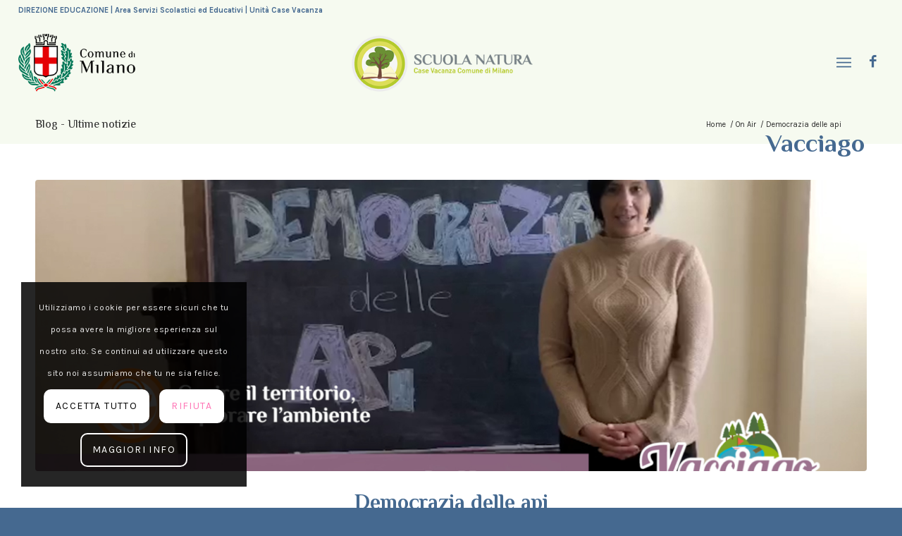

--- FILE ---
content_type: text/css
request_url: https://progettoscuolanatura.it/wp-content/themes/enfold-child/style.css?ver=7.1.3
body_size: 6904
content:
/*
Theme Name: Enfold Child
Description: A <a href='http://codex.wordpress.org/Child_Themes'>Child Theme</a> for the Enfold Wordpress Theme. If you plan to do a lot of file modifications we recommend to use this Theme instead of the original Theme. Updating wil be much easier then.
Version: 1.0
Author: Kriesi
Author URI: http://www.kriesi.at
Template: enfold
*/

/*Progetta v.2*/

.ua-progetta {font-weight: 400 !important; color: #999 !important; font-style: italic; padding-left: 6px}
.wpcf7-list-item-label {color:#666 !important; font-weight: 600 !important}

.form-progetta {display: block;}
.form-progetta p {font-size: 16px; margin: 0px 0px 8px !important}
.form-progetta h3 {
display: inline-block;
font-size: 22px;
background-color: transparent;
border-radius: 0px;
padding: 0px;
margin: 0px 0px 26px !important;
color: #ed8b45 !important;
}
.form-progetta hr {margin:32px 4% 32px 0px; border: none; border-bottom: 1px dashed #e1e1e1 !important; clear: both;}
.form-column {display: block; margin-bottom:16px;}
.form-column h4 {margin-bottom:12px !important; }
.form-column p, .form-column input[type='text'] {margin-bottom:0px !important}
.form-column50 {display:inline-block; width:46%; margin-right:2%}
.form-column100 {display:block; width:96%; margin-right:2%}
.form-column100 span.wpcf7-list-item {
display: inline-block;
background-color: #ffffff;
padding: 0 10px 0 6px;
margin: 0px 2% 0px 0px !important;
border-radius: 3px;
overflow: hidden;
border: 1px solid #e1e1e1;
cursor: pointer !important;
min-width: 48%;
max-width: 48%;
white-space: nowrap;
overflow:hidden;
text-overflow: ellipsis;
}
.form-column100 label {display: block; width: 100%; padding:0px; cursor: pointer;}
.form-column100 label span, .form-column100 legend span {
color:#333;
font-size: 12px !important;
position: relative;
top:1px !important;
cursor: pointer !important;
}

.form-numero {
display: inline-block;
max-width: 106px;
}
.form-numero input[type='number'] {
display: inline-block !important;
min-width: 106px;
max-width: 106px !important;
text-align: center;
font-size: 20px !important;
font-weight: 700 !important;
color: #ed8b45 !important;
}
.anno input[type='number'] {
font-size: 20px !important;
color: #999999 !important;
}
.form-numero-del {
padding:0 6px;
font-size:13px;
font-weight:bold;
font-style:italic;
color:#999
}

.form-column input[type="checkbox"]::before {
content:'';
position: relative;
display: block !important;
left:-13px;
top:-16px;
width: 26px;
height: 44px;
background-color:#f1f1f1;
}
.form-column input[type="checkbox"]:checked {display: inline-block !important;}
.form-column input[type="checkbox"]:checked::before {
content:'';
position: relative;
display: block !important;
left:-13px;
top:-16px;
width: 26px;
height: 44px;
background-color:#ed8b45;
}
.form-send input[type="submit"] {
display: inline-block;
border-radius: 3px;
padding: 12px 14px;
font-size: 14px;
font-weight: 400;
float: left;
margin-right: 10px;
}
.form-send input[type="reset"] {
border-radius: 3px;
padding: 10px 14px;
font-size: 13px;
font-weight: 700;
background-color: transparent !important;
color:#999999 !important;
border: 2px solid #999999 !important;
margin-bottom: 6px;
cursor: pointer;
outline: none !important;
opacity: 0.5;
}
.form-send input[type="reset"]:hover {
opacity: 1;
}

.wpcf7-response-output {
margin: 4em 0 1em 0 !important;
padding: 0px !important;
font-size: 16px !important;
font-weight: 700 !important;
}
.wpcf7-validation-errors {color:red !important}
.wpcf7-mail-sent-ok {color:green !important}

/*Progetta*/
.progetta_esperienza {
width: 33px;
height: 33px;
font-size: 16px;
line-height: 28px;
clear: none;
top: 42px;
position: relative;
float: left;
margin-left: 16px;
border-radius: 50%;
display: flex;
justify-content: center;
color:white;
font-weight: 400;
background-color: #ed8b45;
border: 2px solid #ed8b45 !important;
transition: all ease-in-out .3s;
opacity: 0.8;
}
.progetta_esperienza:hover {
cursor: pointer;
background-color: transparent !important;
border: 2px dashed #ed8b45 !important;
color:#ed8b45 !important;
opacity: 1;
}
.av_header_transparency .progetta_esperienza {
border: 2px dashed #ffffff !important;
background: transparent;
color: white !important;
}
/*.progetta_tooltip:hover:after {
   content: attr(title);
   display: inline-block;
   width: 400px;
   background-color: white !important
}*/
[data-tooltip]{
position:relative;
}
[data-tooltip]:after{
content:attr(data-tooltip);
font-size: 13px;
font-weight: 700;
color:white;
background:#ed8b45;
border-radius: 30px;
box-shadow: 0px 0px 16px rgba(255,255,255,0.96);
padding:4px 16px;
position:absolute;
left:-9999px;
opacity:0;
bottom:-3px;
white-space:nowrap;
-webkit-transition:0.3s linear opacity;
z-index: 6666;
}
[data-tooltip]:hover:after{
left:-258px;
opacity:1;
z-index: 6666;
}
.av_header_transparency [data-tooltip]:after{
color:#ed8b45 !important;
background:white !important;
}

/*Columns*/
.column-container {
display:flex !important;
flex-wrap: nowrap;
justify-content: space-between;
}
.column-left,
.column-right {box-sizing: border-box;}
.column-left {
flex:3;
}
.column-right {
flex:2;
padding-left: 5%;
}


/*Accordionz*/
#accordion h4 {position: relative;
margin:24px 0 0 !important;
opacity:1; padding-left:30px;
cursor: pointer;
outline: none !important;
transition: all ease-in-out .3s;
line-height: 1.5em !important;
background-color: transparent !important;
}
#accordion h4:before {
position:absolute;
left: 0px;
width: 14px;
height: 24px;
content:' ';
background-color: #cccccc;
-webkit-mask: url(assets/svg_icons/112.svg) no-repeat 0 50%;
mask: url(assets/svg_icons/112.svg) no-repeat 0 50%;
transition: all ease-in-out .3s;
}
#accordion h4.ui-state-active {opacity:0.8 !important;}
#accordion h4.ui-state-active:before {
-webkit-mask: url(assets/svg_icons/113.svg) no-repeat 0% 50%;
mask: url(assets/svg_icons/113.svg) no-repeat 0% 50%;
transition: all ease-in-out .3s;
}
.ui-accordion .ui-accordion-content {padding: 0px 2.2em !important}
#accordion .ui-accordion .ui-accordion-content {padding:0px !important; padding-left: 30px !important;}
#accordion div p {font-family: 'Raleway',sans-serif; font-size: 13px !important; line-height: 24px; color: #777777;}
#accordion div b, #accordion div strong {color:#666666}

/*Menu*/
.av-logo-container .logo {
  position: relative; left: 50%;
  margin-left: -141px;
}

.avia-menu.av_menu_icon_beside {padding-right: 0px !important; border-right:none !important}
.main_menu {transition: all ease-in .2s !important}
.av_header_transparency .main_menu {transition: all ease-in .2s !important}

.logo_comune_milano_17 {
position: absolute;
top:0px; left:0px;
width: 166px; height:100%;
background-repeat: no-repeat;
background-position: 100% 50% !important;
background-size: contain !important;
background-image:url(/img/logo_comune_milano_17.png);
}
.av_header_transparency .logo_comune_milano_17 {background-image:url(/img/logo_comune_milano_17_alpha.png) !important;}

.av-main-nav > li > a {padding-left:8px !important; padding-right: 0px !important}

/*Nascondi*/
.breadcrumb-trail .trail-before,
.single-portfolio .title_container .main-title, .comment-entry, .av-share-box,
.slide-meta-comments, .slide-meta-del, .text-sep-date, #home-intro .blog-categories, #home-case .image-overlay {display:none !important;}

.yasr-visitor-votes span {display: none !important; }

/*Home*/
.avia-content-slider .slide-meta {padding-bottom:0px !important}
.avia-content-slider .slide-entry-wrap {margin-bottom: 10px !important}

#home-case .av-iconlist-small li {display: flex; justify-content: center;}
#home-case .av-iconlist-small .iconlist_icon {border:none !important}
#home-case .iconlist_title_small a {color: #fff !important; font-weight: normal !important;}
#home-case .iconlist_title_small a:hover {text-decoration:none !important; text-shadow: 0px 0px 6px rgba(255,255,255,0.8) !important}

#casa .avia-icon-list-container {margin: 22px 0px !important;}
#casa .av-iconlist-small .iconlist_title_small {line-height: 1.75em !important}
#casa .iconlist_title_small a {color: #fff !important; font-weight: normal !important;}
#casa .iconlist_title_small a:hover {text-decoration:none !important; text-shadow: 0px 0px 6px rgba(255,255,255,0.8) !important}

/*Extra*/
#home-case .no_margin.av_one_fifth {
  background-image: url(https://progettoscuolanatura.it/wp-content/uploads/2016/11/texture_pois_small_036.png) !important;
  padding: 42px 24px 56px !important;
}

#scroll-top-link.avia_pop_class {
  opacity: 1 !important;
  visibility: visible !important;
  border-radius: 50% !important;
  border: 2px solid #ffffff !important;
}
.slide-entry {margin-bottom: 46px !important;}
.home .slide-entry {margin-bottom: 0px !important;}
td.yasr-top-10-most-highest-right, .yasr-visitor-votes-title th:last-child {text-align: right !important}
.yasr-top-10-most-highest-left a {font-size: 16px; font-weight: 700;}

/*Video Embed*/
.embed-container {
  position: relative;
  padding-bottom: 56.25%;
  height: 0;
  overflow: hidden;
  max-width: 100%;
  height: auto;
}

.embed-container iframe,
.embed-container object,
.embed-container embed {
  position: absolute;
  top: 0;
  left: 0;
  width: 100%;
  height: 100%;
}

.column-right .gallery, .column-left .gallery  {
  display:flex;
  justify-content:flex-start;;
  flex-wrap:wrap;
  margin:6px 0px 0px !important;
}
.column-right .gallery .gallery-item {
  width:10% !important;
  height:auto !important;
  margin:0px !important;
  padding:1px !important;
}
.column-right .gallery .gallery-item img {width:100% !important}

/*New Gallery*/
ul.ca_gallery {
  display:flex;
  justify-content:flex-start;;
  flex-wrap:wrap;
  margin:6px 0px 0px !important;
}
ul.ca_gallery li {
  font-size: 0px;
  display: block;
  width:20% !important;
  height:auto !important;
  margin:0px !important;
  padding:1px !important;
}
ul.ca_gallery li img {
  width:100% !important;
  display: block;
  font-size: 0px !important
}



/*Unità di Apprendimento*/

.aree_title {
display: inline-block;
width:300px;
height: 86px;
background-position: 0px 50%;
background-repeat: no-repeat;
background-size: contain;
margin-bottom:22px;
}
.aree_territorio {background-image: url(/img/aree/area_TERRITORIO.png);}
.aree_sostenibilita {background-image: url(/img/aree/area_ECOLOGIA.png);}
.aree_educazione {background-image: url(/img/aree/area_EDUCAZIONE.png);}

.loop-unita {display:flex; flex-wrap: wrap; justify-content:flex-start;}
.loop-unita .image-overlay {display: none;}
.box-unita {
flex:1;
margin-right:10px;
display: inline-block;
cursor: pointer;
min-width: 24%;
max-width: 24%;
}
.img-unita {
min-height:160px;
max-height:160px;
overflow:hidden !important;
background-color:var(--enfold-main-color-heading) !important;
}
.img-unita img {width: 100% !important;}
.title-unita {
font-size: 14px;
font-weight: 700;
color: #ed8b45;
line-height: 1.2em;
padding: 14px 12px !important;
margin-bottom: 12px !important;
border: 1px solid #e1e1e1 !important;
border-top: none !important;
border-bottom-left-radius: 4px;
border-bottom-right-radius: 4px;
}
.label-unita {font-size:12px !important; line-height:1.4em; margin-top: 12px; color: #999999 !important;}

/*Contenuti*/
.single-subheading {font-size: 16px; color:#999999; margin-bottom: 10px;}
.single-subheading .subheading-casa {font-weight: 700; padding: 4px 8px; border-radius: 3px; display: inline-block; color:white !important}
.single-subheading .subheading-area {font-style:italic; margin-left: 6px;}

.Andora {background-color: #5CBCDB !important;}
.Pietra {background-color: #F9C30B !important;}
.Ghiffa {background-color: #E5695F !important;}
.Vacciago {background-color: #966583 !important;}
.Zambla {background-color: #5BB286 !important;}

.Massa {background-color: #4e6570 !important;}

.single-portfolio .title_container {background-color: #ffffff !important}
.single-portfolio .content {padding-top: 0px !important}

.box {display: flex; justify-content: flex-end; align-items: center; margin-left: 16px}
.box h6 {max-width: 108px; text-align: center;}
.vortex-p-like {margin-right: 4px;}
.vortex-p-like, .vortex-p-dislike, .esperienza {transition: all ease-in-out .3s}
.vortex-p-like:hover, .vortex-p-dislike:hover {opacity:0.66}
.vortex-p-like span, .vortex-p-dislike span {font-family: 'Raleway', sans-serif !important; font-size: 18px !important; font-weight: 700 !important}

.esperienza {padding: 8px 8px; background-color: #ed8b45; color: #fff !important; border-radius: 4px; cursor: pointer; box-sizing: border-box;
font-family: 'Raleway', sans-serif; font-size: 13px; font-weight: 700; border: none; max-width: 136px; opacity: 0.66;}
.esperienza:hover {opacity: 1;}

.single-portfolio .img-preview {
max-height: 300px;
margin: 16px 0 32px;
position: relative;
border-radius: 3px;
overflow: hidden;
display: flex;
align-items: center;
}
.column-left .img-preview img {width: 100% !important;}

.column-left hr {
border:none !important;
border-bottom: 0px dashed #ccc !important;
margin: 30px 0 0 !important}
.column-right hr {
border:none !important;
border-bottom: 0px dashed #ccc !important;
margin: 18px 0 0 !important}
.column-left h4 {margin:32px 0 16px;}
.column-left h4.etichetta {
position: relative;
display: inline-block;
background-color: #ed8b45;
border-radius: 3px;
color: #ffffff !important;
margin:12px 0 !important;
padding:6px 36px 6px !important;
line-height: 1.4em;
clear: both;
}
.column-left h4.etichetta:before {
position:absolute;
left: 8px;
width: 18px;
height: 24px;
content:' ';
background-color: #ffffff;
-webkit-mask: url(assets/svg_icons/117.svg) no-repeat 0px 50%;
mask: url(assets/svg_icons/117.svg) no-repeat 0px 50%;
transition: all ease-in-out .3s;
}
.column-left h4.etichette {
position: relative;
display: inline-block;
line-height: 46px;
margin: 0px !important;
}
.column-right .avia-button.avia-size-large {
display: block;
width: 100%;
float: none;
padding: 12px 12px 12px 32px !important;
}
.column-right .avia-button.avia-size-large:before {
content: '';
width: 16px;
height: 1px;
background-color: #fff;
top: 50%;
left: 10px;
z-index: 9999;
display: block;
position: absolute;
opacity: 0.4;
}
.column-right .avia-button.avia-size-large:before:hover {
opacity: 0.8;
}

.column-right h3, .column-right h4 {line-height: 46px !important;}
.column-right h4 {margin-bottom: 10px;}
div.testo {padding:6px 0 6px 26px}

div.testo ul {
vertical-align: top;
margin: 0px;
}
div.testo ul li {
display:inline-block;
max-width: 46%;
vertical-align: top;
padding: 10px;
background-color: #f6f6f6;
border-radius: 3px;
margin: 0px 10px 10px 0;
}

.loop-attivita {display: block}
.line-attivita {display: flex; flex-wrap: nowrap; justify-content: flex-start; align-items: center;
margin-bottom: 8px;
border-radius: 3px;
border: 1px solid #e1e1e1 !important;
border-left: none !important;
overflow: hidden;
background-color: #ffffff !important;
box-shadow: 0px 0px 0px rgba(0,0,0,0.1);
cursor: pointer;
}
.line-attivita, .box-unita {transition: all ease-in-out .2s;}
.line-attivita:hover, .box-unita:hover {opacity: 0.8}
.img-attivita {min-width:66px; height: 66px; background-color: #cccccc; margin-right:12px;}
.img-attivita img {max-width:66px; height: auto; position: relative; top:-24px; z-index:2}
.img-attivita:before {content:' ';display: block; width:24px; height:24px; position:relative; top:21px; left:21px; z-index:1;
background-color: #ffffff;
opacity: 0.3;
-webkit-mask: url(assets/svg_icons/82.svg) no-repeat 50% 50%;
mask: url(assets/svg_icons/82.svg) no-repeat 50% 50%;
}
.title-attivita {
width:auto;
font-size: 14px;
line-height: 1.2em;
font-weight: 700;
color: #ed8b45;
padding-right:22px;
}

.single-portfolio .loop-unita {display:flex; flex-wrap: wrap; justify-content: flex-start;}
.single-portfolio .box-unita {flex:1; margin-right:16px; display: inline-block; min-width: 46%;}
.single-portfolio .img-unita {
min-height:120px;
max-height:90px;
overflow:hidden !important;
background-color:#dede59 !important;
}

.column-left .intro {margin-top: 32px; font-weight: 400;}

.avia_ajax_form.av-form-labels-hidden p {margin-top: 0px; margin-bottom: 5px;}
.input-text,
input[type="text"],
input[type="input"],
input[type="password"],
input[type="email"],
input[type="number"],
input[type="url"],
input[type="tel"],
input[type="search"],
textarea, #top select {
  font-family: 'Raleway', sans-serif !important;
  border: 1px solid #e1e1e1 !important;
  border-radius: 3px !important;
  font-size: 13px !important;
}


/*Eventi*/
.months {
margin: 18px 0;
padding: 12px 0;
border-top: 1px dashed #e1e1e1 !important;
border-bottom: 1px dashed #e1e1e1 !important;
text-transform: uppercase;
color: #999 !important;
}
.event-line {
width:100%;
height:auto;
display:flex;
flex-direction:row;
flex-wrap: nowrap;
justify-content: flex-start;
margin-bottom:10px;
transition: all ease-in-out .2s;
opacity: 1;
}
.event-line:hover {
cursor: pointer;
opacity: 0.7
}

.event-column1, .event-column2 {display:block; box-sizing:border-box;}
.event-column1 {
overflow:hidden;
width:32%;
height:auto;
background-size:50%;
background-position:50% 50%;
background-color:#e1e1e1;
position:relative;
}
.event-column2 {
width:68%;
padding:24px;
background-color:#f6f6f6;
border:1px solid #e1e1e1 !important;
border-left: none !important;
border-top-right-radius: 4px;
border-bottom-right-radius: 4px;
}

.event-column2 h2, .event-column2 h3, .event-column2 h4 {
line-height:1.4em !important;
width: 100%;
white-space: nowrap;
overflow: hidden;
text-overflow: ellipsis;
}

.event-image {
display:flex;
width:100%;
height:100%;
background-size:cover;
background-position:50% 50%;
opacity:1;
position:absolute;
z-index:3;
}
.event-image img {
  height: 340px;
  max-width: none;
}
.event-image-overlay {
width:12px;
height:100%;
position:absolute;
z-index:6;
left:0px;
top:0px;
}

.column-right .event-column1 {width:24%}
.column-right .event-column2 {width:76%}
.column-right .event-column2 .event-title {font-size: 15px;}

h4.event-date {font-size:20px; font-weight:400;}
h2.event-title {font-size:26px; font-weight:700;}
h3.event-subtitle {font-size:14px; font-weight:600; height:18px;}

.event-cat {font-size:14px; font-weight:700;}

a.event-link {
display:inline-block;
background-color:#336666;
margin-top:16px;
color:white;
font-size:14px;
text-decoration:none;
line-height:2.4em;
padding:0 16px;
opacity:0.75;
transition:all ease-in-out 0.2s;
}
a.event-link:hover {
opacity:1;
color:white !important;
}

.widget_em_widget ul, .widget_em_widget li {margin: 0px !important; padding: 0px !important; list-style: none; display: block;}
.widget_em_widget li .event-column1 {width:24%; }
.widget_em_widget li .event-column2 {padding:10px 16px 12px; width: 76%}
.widget_em_widget li .event-image-overlay {width: 6px !important}

.event-single-header {
box-sizing:border-box;
height: 12px;
}

.event-single-wrapper {width:100%; max-width:600px; padding: 46px 0; margin: 0 auto !important;}
.event-single-wrapper hr {margin:30px 0; border: none; border-bottom: 1px dashed #e1e1e1;}
.event-single-header h1, .event-single-header h2, .event-single-header h3, .event-single-header h4 {
color:#fff !important;
}

h1.event-single-title {line-height:1.2em !important}
.event-single-picture {min-height:420px; background-size:cover; background-position:50% 50%}
.event-single-notes {
  background-color: white;
  padding: 30px;
  margin-top: 0px;
  top: -8px;
  position: relative;
}
.event-single-notes h3 {font-size:18px; margin-bottom:30px !important; line-height:1.4em !important;}
.event-single-notes p {
font-family:'Raleway', sans-serif;
font-size: 16px !important;
line-height: 2em !important;
color: #999999 !important;
}


/*Footer*/
.go_footer {max-width:266px; height: auto; float:none; display: block; margin-top: 22px;}
div.footer-right {display:flex; justify-content: flex-end; margin-top: 20px; align-items: center;}
div.footer-right img {height:106px; width: auto; margin-left:36px;}
div.footer-right img:last-child {height: 66px !important}
#socket .container {
  padding-top: 30px !important;
  padding-bottom: 30px !important;
}

/*Corredo*/
ul.corredo {padding:12px 0px; margin:0px; font-size: 0px;}
ul.corredo li {
padding:0px 12px 0px 0px;
line-height: 36px;
display: inline-block !important;
margin: 0 4px 4px 0 !important;
background-color: #f6f6f6;
border-radius: 2px;
color: #7b7b7b;
font-size: 13px;
font-weight: 600;
min-width: 48%;
box-shadow: 0px 0px 1px 0px rgba(0,0,0,0.33)
}
ul.corredo li span {
display: inline-block;
width: 36px;
line-height: 36px;
margin-right: 8px;
font-size: 16px;
font-weight: 500;
background-color: #ed8b45;
border-right: 1px solid rgba(255,255,255,0.33);
display: inline-block;
text-align: center;
color: white;
}



/*Events*/

/* list half */
.list-half-item, .grid-item {
  min-height: 260px;
  opacity: 1;
  cursor: pointer;
  padding: 0em;
  margin: 1em !important;
  box-shadow:0px 0px 3px rgba(0,0,0,0.2)
}
.list-half-item:hover, .grid-item:hover {
  -webkit-filter: brightness(90%);
}
.list-half-image, .grid-image, .single-view-image {
  width: 100%;
  background-position: 50% 15%;
  background-size: cover;
  background-repeat: no-repeat;
  box-sizing: border-box;
  position: relative;
  min-height: 264px;
}
.list-half-item a, .grid-item a {
  text-decoration: none !important;
}
.list-half-item .row {
  margin-bottom: 0px !important;
}

.event-buy-container {
  position: absolute;
  right:0px; bottom: -16px;
  padding: 0 10px;
}
.event-buy-container p {display: none !important}
.event-buy-button {
  position: relative;
  display: flex;
  align-items: center;
  width: auto;
  line-height: 46px;
  padding: 2px 20px;
  border: 2px solid #f6f6f6;
  background-color: #759634;
  box-shadow: 0px 0px 6px rgba(0,0,0,0.16);
  border-radius: 30px;
  font-weight: 700 !important;
  color:white;
  letter-spacing: 1px;
  box-sizing: border-box;
  outline: none !important;
  text-decoration: none !important;
}
.event-buy-button i {
  font-size: 20px;
  position: relative;
  top:-2px;
  margin-right: 8px;
  transform: rotate(-33deg);
  outline: none !important;
  text-decoration: none !important;
}
.event-buy-button:hover {
  box-shadow: 0px 0px 16px rgba(0,0,0,0.36);
  outline: none !important;
  text-decoration: none !important;
}
.event-buy-button:hover i {
  transform: rotate(-45deg) scale(1.06);
  outline: none !important;
  text-decoration: none !important;
}
.list-half-details {
  padding: 1.5em !important;
  box-sizing: border-box;
  letter-spacing: 1px;
}
.details-box {margin:0 0 10px}
.details-box:last-child {margin:0 !important}

.event-date, .event-subheading {
  font-weight: 500 !important;
}
.event-title, .event-price {
  font-weight: 700 !important;
}
.event-date {
  font-size: 13px !important;
  text-transform: capitalize !important;
}
.event-date b {
  font-weight: 700 !important;
  color:#1D1D1B !important;
}
.event-title {
  font-size:20px;
  font-weight: 700;
  text-transform: uppercase !important;
  margin-bottom: 16px !important;
  line-height: 1.2em !important
}
.event-subheading {
  font-size:13px;
  line-height: 18px;
  letter-spacing: 0px !important
}
.event-subheading b {
  font-weight: 500 !important;
  color: #1D1D1B !important;
}
.event-category {font-size:11px; font-style: italic;}
.event-price {font-size: 13px; line-height: 1.3em}

.event-seasonpass-icon {
	position:absolute;
	display:flex;
	justify-content:center;
	align-items:center;
	width:36px;
	height:46px;
	bottom:0px;
	right:0px;
	opacity:0.5;
}

.grid-details {
  padding: 1em 0 !important;
  box-sizing: border-box;
  letter-spacing: 1px;
  flex:1;
}

.template-event {
  width: 100% !important;
  padding-right: 0px !important;
  margin-top: 16px !important
}
.template-event .entry-content-wrapper {
  padding-right: 0px !important;
}

.event-title-buy-button {
  display: flex;
  align-items: center;
  font-size: 22px !important;
  padding: 10px 26px 8px !important;
  border-radius: 46px !important;
  z-index: 3;
}
.event-buy-button i {
  font-size: 20px;
  position: relative;
  top:-2px;
  margin-right: 8px;
  transform: rotate(-33deg);
  outline: none !important;
  text-decoration: none !important;
}

.grid-featured .event-title {
  font-size: 28px !important;
}
.grid-featured .event-date b {
  color: #ffffff !important
}

.single-view {
  padding:0em;
  margin: 1em 1em 32px !important;
}
.single-view .details-box {
  margin: 0 0 18px !important;
}

.single-view-image .event-buy-container {
  padding: 0 1.5em !important;
}
.single-view-details {
  padding: 2em !important;
  box-sizing: border-box;
  letter-spacing: 1px;
  flex:1;
  min-height: 380px;
  position: relative;
}
.single-view-details .event-title {font-size: 36px !important}
.single-view-details .event-date {font-size: 18px !important}
.single-view-details .event-date b {color:#D52422 !important}
.single-view-details .event-subheading {font-size: 18px}
.single-view-details .event-subheading b {font-family: 'NowMedium', sans-serif}
.single-view-details .event-price {font-size: 18px !important}

.event-buttons-container {
  position: absolute;
  right:0px; bottom: -10px;
  padding: 0 1.3em;
  display: flex;
}
.event-button {
  position: relative;
  display: flex;
  align-items: center;
  justify-content: center;
  text-align: center;
  line-height: 52px;
  width: 52px;
  height: 52px;
  box-sizing: border-box;
  padding: 2px 20px 0;
  border: 2px solid #f6f6f6;
  background-color: #759634;
  box-shadow: 0px 0px 6px rgba(0,0,0,0.16);
  border-radius: 30px;
  font-weight: 700;
  color:white;
  letter-spacing: 1px;
  margin-left: 4px
}
.event-button i {
  font-size: 17px;
  position: relative;
  top:-1px;
  right:-1px
}
.event-button:hover i {
  transform: rotate(-16deg);
}
.event-seasonpass {
  font-weight: 500 !important;
  font-size:14px;
}

.single-view-content {
  padding: 0 2em 2em !important;
}
.single-view-content h2,
.single-view-content h3,
.single-view-content h4 {
  line-height: 1.6em !important;
  margin-bottom:1em;
}
.single-view-sidebar {
  box-sizing: border-box;
  border-left: 1px solid #e1e1e1 !important;
  padding: 2em 0;
  font-weight: 400 !important;
}
.single-view-sidebar-box {
  box-sizing: border-box;
  padding: 2em 0 2em 2em;
  border-bottom: 1px solid #e1e1e1 !important;
  position: relative;
}
.single-view-sidebar-box:first-child {
  border-top: 1px solid #e1e1e1;
}
.single-view-sidebar-box ul {margin: 1em 0 0 !important; padding: 0px !important}
.single-view-sidebar-box ul li {
  display: flex;
  flex-wrap: nowrap;
  align-items: center;
  justify-content: flex-start;
  width: 100%;
  padding: 0px !important;
  margin: 0px !important;
}
.single-view-sidebar-box ul li a {
  width: 100%;
  display: flex;
  flex-wrap: nowrap;
  align-items: center;
  justify-content: flex-start;
  font-weight: 700;
  font-size: 13px !important;
  padding: 6px 0;
}
.single-view-sidebar-box ul li a i {
  width: 24px;
}




/*Responsive*/

@media screen and (max-width: 1024px) {
#home-case .no_margin.av_one_fifth {min-width:50% !important;}
#home-case .no_margin.av_one_fifth:last-child {min-width:100% !important;}
#home-case .flex_cell {display: inline-block !important;}

#home-case .hr-invisible {height: 16px !important}

.box-unita {margin-right: 1% !important}

#header_meta {display: none !important}
}

@media screen and (max-width: 989px) {
.logo_comune_milano_17 {
  background-image: url(/img/logo_comune_milano_17.png) !important;
}
.av_header_transparency .logo_comune_milano_17 {
    background-image: url(/img/logo_comune_milano_17.png) !important;
    width: 126px;
}
.av-logo-container .logo {
  position: relative; left: 50%;
  margin-left: -98px;
}

#menu-item-search {display: none !important}
}

@media screen and (max-width: 768px) {
#advanced_menu_toggle {border-color: transparent !important}
#mobile-advanced  a {border-color:#f1f1f1 !important; font-weight: 700 !important}
#mobile-advanced ul a, #mobile-advanced .mega_menu_title {padding-left: 40px !important;}
#mobile-advanced li > a:before, .html_header_mobile_behavior #mobile-advanced span > a:before, #mobile-advanced .mega_menu_title:before {display: none !important}
#mobile-advanced a, #mobile-advanced .mega_menu_title {padding: 12px 20px !important}
.responsive #header_meta .sub_menu>ul>li, .sticky_placeholder {display: none !important;}

.avia-section-huge .content, .avia-section-huge .sidebar {padding-top: 96px !important; padding-bottom: 76px !important}

.box-unita {min-width:32% !important; max-width:32% !important; margin-right: 1% !important}
.img-unita {min-height: 126px !important; max-height:126px !important }

.column-container, .column-right, .column-left {display: block !important; width: 100%; margin: 0px !important; padding: 0px !important}
.column-left {margin-bottom: 46px !important}
#sub_menu1 {display: none !important}

.av-logo-container .logo {
  position: relative !important;
  margin-left: 0px !important;
  width: 176px !important;
  display: block !important;
  left: 150px !important;
}
.logo_comune_milano_17 {width:116px; background-image: url(/img/logo_comune_milano_17.png) !important}
}

@media screen and (max-width: 480px) {

.av-logo-container .logo {
  position: relative !important;
  margin-left: 0px !important;
  width: 146px !important;
  display: block !important;
  left:60px !important;
  top:6px !important;
}
.logo_comune_milano_17 {
  background-image: url(/img/logo_comune_milano_17.png) !important;
  width: 46px !important;
  background-size: auto 60% !important;
  background-position: left !important;
  left: 0;
}
.av_header_transparency .logo_comune_milano_17 {
  background-image: url(/img/logo_comune_milano_17.png) !important;
  width: 46px !important;
  background-size: auto 60% !important;
  background-position: left !important;
  left: 0;
}

.breadcrumb {display: none !important}

.avia-section-huge .content, .avia-section-huge .sidebar {padding-top: 66px !important; padding-bottom: 46px !important}

#casa img.avia_image {width: 66% !important;}
#casa h2 {display: none !important}

.column-container, .column-right, .column-left {display: block !important; width: 100%; margin: 0px !important; padding: 0px !important}
.column-right {margin-top:18px !important}
.column-left {margin-bottom: 18px;}
.template-archives {padding-top: 6px !important}
#sub_menu1 {display: none !important}
.entry-content-wrapper h1 {font-size: 28px !important}

.loop-attivita, .loop-unita {display: block !important; width: 100% !important; margin: 0px !important; padding: 0px !important}
.box-unita {display: block !important; width: 100% !important; min-width: 100% !important; max-width: 100% !important}
.column-left h1 {font-size:28px !important; margin-bottom: 0px !important}
.subheading-area {display: block !important; width: 100% !important; padding-top: 8px !important; margin-left: 0px !important}
}

@media screen and (max-width: 320px) {
#advanced_menu_toggle, #advanced_menu_hide {right:-12px !important}
.phone-info span {font-size: 9px !important}
}
